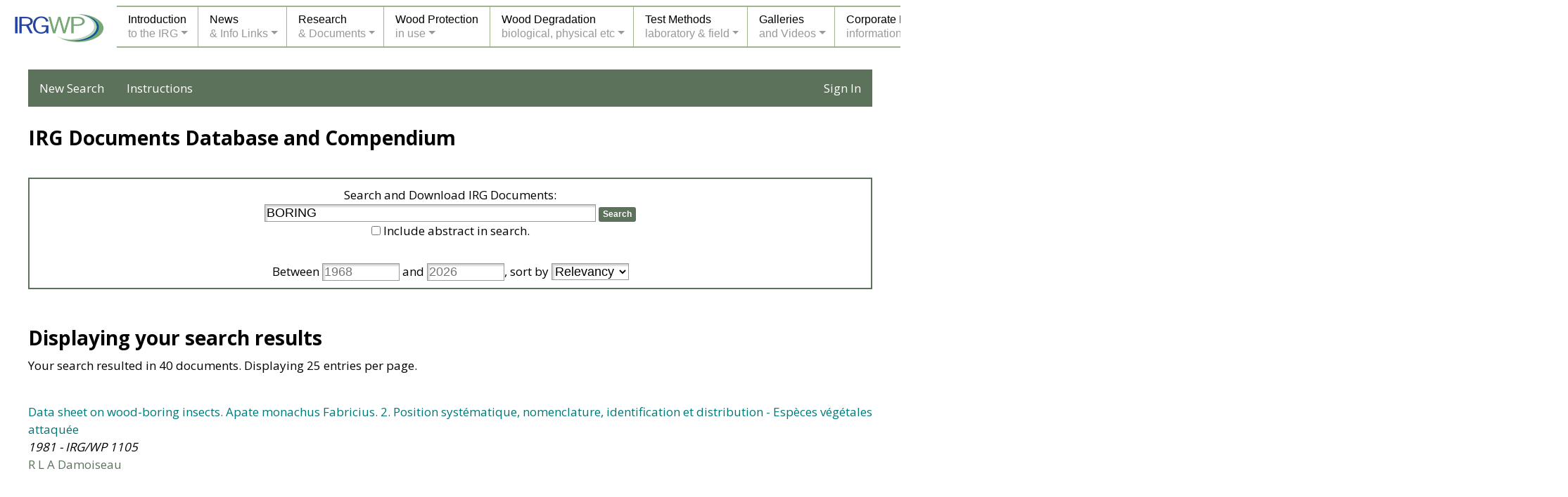

--- FILE ---
content_type: text/html; charset=utf-8
request_url: https://www.irg-wp.com/irgdocs/search.php?criteria=BORING&submit=Search
body_size: 21594
content:

<!doctype html>
<html lang="en">

<head>

<meta charset="utf-8">

<title>IRG-WP Documents Search</title>
<meta name="description" content="IRG Documents Search">
<meta name="keywords" content="SEARCH, IRG DOCUMENTS">

<meta name="viewport" content="width=device-width, initial-scale=1, shrink-to-fit=no">

<link rel="stylesheet" href="docs-style.css" type="text/css">
<link rel="stylesheet" href="../style.css" type="text/css">
<link rel="stylesheet" href="../menu-styles.css" type="text/css">
<link rel="stylesheet" href="../media-queries.css" type="text/css">

<link rel="stylesheet" href="/css/bootstrap.min.css">
<link rel="stylesheet" href="/css/style2.css" type="text/css">
	
<script src="../JQuery/jquery-1.11.3.min.js"></script>
<script src="../includes/javascripts-header.js"></script>
<script src="/irgdocs/scripts.js"></script>
	
</head>

<body class="outer-background" dir="ltr" lang="en-US">

<div id="fadediv"></div>
<div id="pagewrapper">
<div class="pagebox">

<div data-load="../includes/menu.htm" class="incld"></div>

<div id="contentbox-home" class="inner-background pageheight-home">


<nav id="docsnav">
	<ul>
		<li><a href="search.php" style="color: #fff">New Search</a></li>
		<li><a href="instructions.php" style="color: #fff">Instructions</a></li>
		
				<li style="float: right"><a href="/account/login?redirect=/irgdocs" style="color: #fff">Sign In</a></li>
			</ul>
</nav>
<br>


<div class="home-1col">
    <h2 class="title td-left"><strong>IRG Documents Database and Compendium</strong></h2>
    <br>

    <div style="border: 2px solid #5D725B; padding: 10px; margin-top: 5px">
        <form action="search.php" method="get">
            Search and Download IRG Documents:<br>
            <input type="text" name="criteria" class="searchform" style="font-size: large; width: 40%" value="BORING">
            <input type="submit" name="submit" value="Search" class="searchbutton" onclick="return validateAdvancedSearchForm('criteria', 'yearfrom', 'yearto');">
			<br>
			<input type="checkbox" name="deepSearch" id="iDeepSearch" value="yes" >
			<label for="iDeepSearch">Include abstract in search.</label><br><br>
	
			Between <input type="text" class="searchform" style="font-size: large" name="yearfrom" size="4" placeholder="1968" value=""> 
			and <input type="text" class="searchform" style="font-size: large" name="yearto" size="4" placeholder="2026" value="">, 
			
			sort by
			<select name="orderBy" class="searchform" style="font-size: large">
				<option value="score" SELECTED>Relevancy</option>
				<option value="title">Title (A to Z)</option>
				<option value="authors">Authors (A to Z)</option>
				<option value="yearASC">Year (old to new)</option>
				<option value="yearDESC">Year (new to old)</option>
			</select>

			<input type="hidden" name="offset" value="0">

        </form>
    </div>
</div>
<br><br>

<div class="home-1col td-left">
	
	<h2 class="title td-left"><strong>Displaying your search results</strong></h2>
	<p>
		Your search resulted in 40 documents. Displaying 25 entries per page.	</p><br>
	
    
	 <p>
	 <a href="details.php?00214d61-c2b1-4c1a-a112-ce585a10f329" title="Click for more information about document.">Data sheet on wood-boring insects. Apate monachus Fabricius. 2. Position systématique, nomenclature, identification et distribution - Espèces végétales attaquée</a><br>
	 <i>1981 - IRG/WP 1105</i><br>
	
           
	          <span style="color: #5D725B">R L A Damoiseau</span><br>
	        </p><br>
	
	 <p>
	 <a href="details.php?08345f19-9602-49b9-8650-071564bbe6b4" title="Click for more information about document.">A medium for mass culturing of a bamboo boring beetle Dinoderus minutus Fabricius</a><br>
	 <i>1983 - IRG/WP 1182</i><br>
	
     	 	      		The bamboo is a traditional product of Japan. But its susceptibility to insects is one of the most important problems. The author has found that for the determination of the effectiveness of insecticides it is very easy to obtain sufficiently numerous adults of Dinoderus minutus by using Buckwheat Cake. The Buckwheat Cake is prepared with buckwheat flour and thin paper. The author has previously f...<br>
			        
	          <span style="color: #5D725B">K Suzuki</span><br>
	        </p><br>
	
	 <p>
	 <a href="details.php?09c656c4-014a-4e08-a559-23bd724f6a0f" title="Click for more information about document.">Aspects of the biology of the wood-boring weevil Pselactus spadix herbst</a><br>
	 <i>1997 - IRG/WP 97-10221</i><br>
	
     	 	      		The external morphology of the adult and larval digestive tract of the wood boring weevil Pselactus spadix has been reported for the first time. An examination of adult gut ultrastructure showed that the foregut was adapted for the wood boring habit with the presence of chitinous setae, grinding plates and sieve plates. The adult midgut bore eight caecae and numerous palpii. Spherical yeast-like m...<br>
			        
	          <span style="color: #5D725B">G Cooper, A J Pitman, G S Sawyer</span><br>
	        </p><br>
	
	 <p>
	 <a href="details.php?f29a8038-007d-4953-8177-4a7963f73c9f" title="Click for more information about document.">Vertical distribution of fouling and wood-boring organisms in the Trondheimsfjord (Western Norway)</a><br>
	 <i>1981 - IRG/WP 467</i><br>
	
     	 	      		Results of a detailed study on the vertical distribution of fouling and wood-boring organisms of Trondheimsfjord at an interval of 3 m from intertidal level to a depth of 30 m, has been presented, based on data collected from two series of panels, exposed from 15 March 1977 to 15 July 1977 (Series I) and from 22 July 1977 to 13 March 1978 (Series II). The intensity of fouling generally decreased w...<br>
			        
	          <span style="color: #5D725B">L N Santhakumaran</span><br>
	        </p><br>
	
	 <p>
	 <a href="details.php?2009f423-d29e-44d7-b30c-00779327eab9" title="Click for more information about document.">Introduction to a field demonstration of various instruments and methods for the detection of defects in poles</a><br>
	 <i>1984 - IRG/WP 2228</i><br>
	
           
	          <span style="color: #5D725B">H Friis-Hansen</span><br>
	        </p><br>
	
	 <p>
	 <a href="details.php?67d5e4a4-105e-49c6-85a5-518f63b89d2c" title="Click for more information about document.">Report on Sub-group 5 in Raleigh, 6 May 1980</a><br>
	 <i>1980 - IRG/WP 1123</i><br>
	
           
	          <span style="color: #5D725B">S Cymorek</span><br>
	        </p><br>
	
	 <p>
	 <a href="details.php?a0907b26-19d4-4726-867d-b9e3a5565876" title="Click for more information about document.">Data sheet on wood-boring insects: Ptilinus pectinicornis (Linnaeus)</a><br>
	 <i>1987 - IRG/WP 1334</i><br>
	
           
	          <span style="color: #5D725B">S Cymorek, M-M Serment</span><br>
	        </p><br>
	
	 <p>
	 <a href="details.php?def91ae8-6ce7-40ce-87de-ad3ad65e8a04" title="Click for more information about document.">The development of a screening method for the activity of pyrethroids against wood boring marine crustaceans, Limnoria spp</a><br>
	 <i>1978 - IRG/WP 443</i><br>
	
     	 	      		The present work is concerned with the develepment of a suitable bio-assay technique to determine the biological activity (contact action) of pyrethroids against Limnoria spp. Estimates of the toxicity of three pyrethroids, permethrin, cypermethrin and decamethrin (the structures of which are shown in Fig. 1.) to the marine borer have been obtained....<br>
			        
	          <span style="color: #5D725B">D Rutherford, R C Reay, M G Ford</span><br>
	        </p><br>
	
	 <p>
	 <a href="details.php?188edddb-64b0-4a5c-aed3-a02fa971a000" title="Click for more information about document.">Preservatives treatment and field test monitoring of spruce pole stock: CCA and fumigant treatments</a><br>
	 <i>1990 - IRG/WP 3619</i><br>
	
     	 	      		The fumigants trichloronitromethane (chloropicrin) and sodium N-methyldithiocarbamate (SNMDC) were used to treat red spruce pole stock, either CCA treated or untreated, through holes bored through the pole&amp;apos;s center. The poles were analyzed for the presence of microorganisms immediately before ground installation and again after installation at a pole test site. Monitoring of fumigant move...<br>
			        
	          <span style="color: #5D725B">A J Pendlebury, B Goodell</span><br>
	        </p><br>
	
	 <p>
	 <a href="details.php?251c6982-08b4-4d31-b910-28bdd5ccf0b5" title="Click for more information about document.">Bifenthrin, a new insecticide for the control of termites and wood-boring insects</a><br>
	 <i>1995 - IRG/WP 95-30076</i><br>
	
     	 	      		Bifenthrin, a new insecticidal compound Bifenthrin has been extensively tested, to determine its potential use to control termites and other wood destroying insects. Bifenthrin is effective at extreme low rates which can minimize human and environmental exposure to the product. Results of tests carried out by several research institutes and by FMC in different countries will be presented. The phys...<br>
			        
	          <span style="color: #5D725B">G Rustenburg</span><br>
	        </p><br>
	
	 <p>
	 <a href="details.php?318f3e7b-9cb5-4832-85a3-1fdfede7cf50" title="Click for more information about document.">Studies on the destruction by marine wood boring organisms of fishing boats in the Eastern Black Sea of Turkey</a><br>
	 <i>1977 - IRG/WP 427</i><br>
	
     	 	      		The present paper concerns the problem of fishing boats which are attacked by wood boring organisms in the Black Sea of Turkey. The aims of this study are: 1) to identify the marine wood boring organisms attacking fishing boats in the Northern Black Sea of Turkey; 2) to identify the wood species that are used in boat building construction and assess their durability; 3) to assess the degree of att...<br>
			        
	          <span style="color: #5D725B">R Ilhan, O A Sekendiz</span><br>
	        </p><br>
	
	 <p>
	 <a href="details.php?5907b5f8-2b88-45de-b89d-5e2433c96a09" title="Click for more information about document.">Behavioural and morphological adaptations to tidal inundation in the adult wood boring weevil Pselactus spadix Herbst</a><br>
	 <i>1999 - IRG/WP 99-10308</i><br>
	
     	 	      		Pselactus spadix tunnels wood in the mid intertidal to high intertidal zones and is submersed for several hours with each tide. The submergence and subsequent recovery behaviour, together with sub elytral morphology of P. spadix was investigated and compared to a terrestrial wood borer of the same subfamily Euophryum confine. An investigation of adult activity following submersion in seawater show...<br>
			        
	          <span style="color: #5D725B">P Oevering, A J Pitman</span><br>
	        </p><br>
	
	 <p>
	 <a href="details.php?5b742025-f3aa-466c-b85d-dbde0c63383a" title="Click for more information about document.">Description of a trial with wood preservatives against marine wood boring organisms</a><br>
	 <i>1975 - IRG/WP 412</i><br>
	
     	 	      		Wood situated in sea water along the Atlantic coasts of the Nordic countries is attacked by marine wood boring organisms. Timber constructions in these waters therefore must be preservative treated. In order to evaluate the effect of various preservatives against marine wood borers, the Nordic Wood Preservation Council (NWPC) organized a rather extensive trial in 1972. In the absence of and while ...<br>
			        
	          <span style="color: #5D725B">E Norman, B Henningsson</span><br>
	        </p><br>
	
	 <p>
	 <a href="details.php?5b789090-879b-4bcc-bf4c-9794e5f9e780" title="Click for more information about document.">Vertical distribution of fouling and wood-boring organisms in the Trondheimsfjord (Western Norway)</a><br>
	 <i>1981 - IRG/WP 476</i><br>
	
     	 	      		Results of a detailed study on the vertical distribution of fouling and wood-boring organisme of Trondheimefjord at an interval of 3 m from intertidal level to a depth of 30 m, has been presented, based on data collected from two series of panels, exposed from 15-3-1977 to 15-7-1977 (Series I) and from 22-7-1977 to 13-3-1978 (Series II). The intensity of fouling generally decreased with increasing...<br>
			        
	          <span style="color: #5D725B">L N Santhakumaran</span><br>
	        </p><br>
	
	 <p>
	 <a href="details.php?634386bc-2188-4583-b658-3cc24eab52fd" title="Click for more information about document.">Respiratory response of the wood boring teredinid, Lyrodus pedicellatus (Quatrefages) to copper stress</a><br>
	 <i>2004 - IRG/WP 04-10528</i><br>
	
     	 	      		Wood boring teredinid molluscs engulf most of the wooden particles scrapped by them while actively boring into wood, obtaining nourishment for their metabolic activities.  In order to protect the wooden structures from the biodeteriorating activity of such organisms, the wood is treated with different chemical formulations to prolong their service life.  Copper chrome arsenic (CCA) is one such woo...<br>
			        
	          <span style="color: #5D725B">V Kuppusamy, M Balaji, M V Rao, K S Rao</span><br>
	        </p><br>
	
	 <p>
	 <a href="details.php?63ff23e1-d05e-4e59-b541-c3fd1f66e635" title="Click for more information about document.">Preservative treatment and field test monitoring of spruce pole stock: Pressure and diffusible chemical treatments</a><br>
	 <i>1990 - IRG/WP 3605</i><br>
	
     	 	      		One hundred and forty four spruce (test species) and southern yellow pine (reference species) poles were variously treated by center boring, incising, or kerfing, followed by pressure treatment with CCA and/or diffusible preservatives. The diffusible preservatives included NaF/creosote, borax and ammonium bifluoride. The poles were set at a test site and evaluated for preservative distribution and...<br>
			        
	          <span style="color: #5D725B">B Goodell, A J Pendlebury</span><br>
	        </p><br>
	
	 <p>
	 <a href="details.php?68dab437-0e88-45f1-9184-7a9444edf7e8" title="Click for more information about document.">Silafluofen, a new insecticide against wood-boring insects and termites</a><br>
	 <i>1991 - IRG/WP 3666</i><br>
	
     	 	      		Hoe 084498 (proposed common name: Silafluofen) is a new insecticidal compound from Hoechst Aktiengeesellschaft and has been extensively tested to determine its potential use as an insecticide against wood-boring insects and soil termites. Various tests in official institutes indicate a good activity against several wood-boring insects and soil termites. The active ingredient is resistant to weathe...<br>
			        
	          <span style="color: #5D725B">G Rustenburg, C J Klaver</span><br>
	        </p><br>
	
	 <p>
	 <a href="details.php?8295149a-9185-4ac1-a78b-9cdede0b7055" title="Click for more information about document.">Isolation of a putative endogenous endo-ß-1,4-glucanase (cellulase) from the midgut diverticulae of the wood-boring crustacean, Limnoria quadripunctata</a><br>
	 <i>2003 - IRG/WP 03-10494</i><br>
	
     	 	      		Over the last 75 years, many workers have conducted research into the digestive biochemistry of Limnoria.  Cellulolytic enzymes have been detected in crude extracts, although whether these are of endogenous or microbial origin has been in question.  To elucidate the source of these enzymes, RNA was isolated from the midgut diverticulae of Limnoria quadripunctata.  Reverse transcription polymerase ...<br>
			        
	          <span style="color: #5D725B">J Dymond, M J Guille, S M Cragg</span><br>
	        </p><br>
	
	 <p>
	 <a href="details.php?8dcbd3b1-bf89-4ebe-bce4-b7ef7a89af9a" title="Click for more information about document.">Occurrence of wood-boring pholads in Kochi harbour waters (south-west coast of India)</a><br>
	 <i>1992 - IRG/WP 92-4175</i><br>
	
     	 	      		The paper reports the occurrence of four species of wood-boring pholads (Pholadidae: Martesiinae), namely Martesia (Martesia) striata (Linnaeus), Martesia (Martesia) fragilis Verrill and Bush. Martesia (Particoma) nairi Turner and Santhakumaran and Lignopholas fluminalis (Blanford), in the Kochi back-waters, south-west coast of India. Of these Martesia nairi and Lignopholas fluminalis are now reco...<br>
			        
	          <span style="color: #5D725B">L N Santhakumaran, M V Rao</span><br>
	        </p><br>
	
	 <p>
	 <a href="details.php?9d3d6a67-c7db-420d-b1f4-5ef861c0391c" title="Click for more information about document.">Marine wood-borer test with preservatives on the coasts of Turkey</a><br>
	 <i>1995 - IRG/WP 95-10091</i><br>
	
     	 	      		Marine wood-borer tests were carried out on the coasts of Turkey (Marmara, Mediterranean Sea and Black Sea). Sapwood blocks of 8 x 15 x 30 cm³ in size from Scots pine, Bornmüller&amp;apos;s fir oriental beech and sessile oak were used. The test blocks were treated with CCB-salts by full cell process and coal tar creosote by empty cell process. The test blocks were installed on exposure sites bef...<br>
			        
	          <span style="color: #5D725B">A Bobat</span><br>
	        </p><br>
	
	 <p>
	 <a href="details.php?aa50f8ba-fbcb-468e-bd0f-c3ca8fd2ef56" title="Click for more information about document.">Methods for improving preservative penetration into wood: a review</a><br>
	 <i>2002 - IRG/WP 02-40227</i><br>
	
     	 	      		Pressure treatment technologies have been available since the mid-1830&amp;apos;s, but the processes used for wood treatment are still largely unable to overcome the fundamental limitations of flow through semi-permeable pit membranes.  Instead, methods have arisen that attempt to improve treatability of the wood including incising, compression rolling, through boring, or radial drilling.  Other a...<br>
			        
	          <span style="color: #5D725B">J J Morrell, P I Morris</span><br>
	        </p><br>
	
	 <p>
	 <a href="details.php?aaa53586-8a4e-4713-8a9d-34e5570c413b" title="Click for more information about document.">Effect of wood species on colonization by an unknown wood boring organisms in marine waters</a><br>
	 <i>1995 - IRG/WP 95-10108</i><br>
	
     	 	      		The effect of wood species on the initial settlement by surface fouling organisms in marine environments was investigated by exposing heartwood panels of Douglas-fir ((Mirb.) Franco), western redcedar (Donn.), and Oregon white oak (Dougl. ex. Hooke) in an estuary located on the coast of Oregon. The oak and western redcedar panels were sparsely colonized over the first 39 days of exposure, while th...<br>
			        
	          <span style="color: #5D725B">K S Rao, P F Schnieder, J J Morrell</span><br>
	        </p><br>
	
	 <p>
	 <a href="details.php?b5e27b9d-6020-4874-89c9-4998c3201d11" title="Click for more information about document.">Kerfing and center-boring reduce checking in CCA-treated slash pine posts</a><br>
	 <i>1997 - IRG/WP 97-40082</i><br>
	
     	 	      		Single and double kerfing, center-boring and incising were applied to green, peeled, slash pine posts. Posts were air dried for ten weeks and assessed for the number of surface drying checks greater than 1.0 mm in width. Posts were then pressure treated with a chromated-copper-arsenate (CCA-C) preservative and exposed outdoors in a horizontal position. The number of surface weathering checks in th...<br>
			        
	          <span style="color: #5D725B">P D Evans, R Wingate-Hill, R B Cunningham</span><br>
	        </p><br>
	
	 <p>
	 <a href="details.php?c7741cbb-122e-4c5b-88bc-06af92bdd1b1" title="Click for more information about document.">Protection of freshly felled timber against attack by bark boring insects</a><br>
	 <i>1981 - IRG/WP 1143</i><br>
	
     	 	      		This report describes two experiments with the insecticide formulation Perigen, which contains the synthetic pyrethroid permethrin. At 0.2% w/v active ingredient individual logs were protected against bark boring beetles for 18 weeks. At 0.3% w/v active ingredients Perigen gave similar protection against insect attack to stacks of recently felled unbarked pine logs. This protection was at least eq...<br>
			        
	          <span style="color: #5D725B">J Dominik, P R Skidmore</span><br>
	        </p><br>
	
	 <p>
	 <a href="details.php?db9bb90e-6c0a-49c1-bcf9-65436e7871cf" title="Click for more information about document.">FAROX, a novel insect growth regulator for use against wood-boring insects</a><br>
	 <i>1995 - IRG/WP 95-30080</i><br>
	
     	 	      		The active ingredient in FAROX - fenoxycarb - is a novel insect growth regulator for preventive use against wood-boring insects (Hylotrupes, Anobium and Lyctus). FAROX has the same biological effect as a natural insect growth factor produced by the insect itself. FAROX is tailor-made for insect control; it attacks at the points where the insect should normally be changing its form and blocks these...<br>
			        
	          <span style="color: #5D725B">A R Valcke</span><br>
	        </p><br>
	
	<a href="search.php?criteria=BORING&submit=Search&amp;offset=25">Next Page</a><br><br><br>	
	
	<br>
</div>

<br><br>

<div class="divclear">&nbsp;<br></div>

</div>
</div>
</div>

<script src="/js/popper.min.js"></script>
<script src="/js/bootstrap.min.js"></script>
</body>
</html>

--- FILE ---
content_type: text/css
request_url: https://www.irg-wp.com/irgdocs/docs-style.css
body_size: 503
content:
@charset "utf-8";
/* CSS Document */

#docsnav ul {
  list-style-type: none;
  margin: 0;
  padding: 0;
  overflow: hidden;
  background-color: #5D725B;
}

#docsnav ul li {
  float: left;
  border-right: none;
}

#docsnav ul li:last-child {
  border-right: none;
}

#docsnav ul li a {
  display: block;
  color: #ffffff;
  text-align: center;
  padding: 14px 16px;
  text-decoration: none;
}

#docsnav ul li a:hover {
  background-color: #111;
  text-decoration: none;
}
